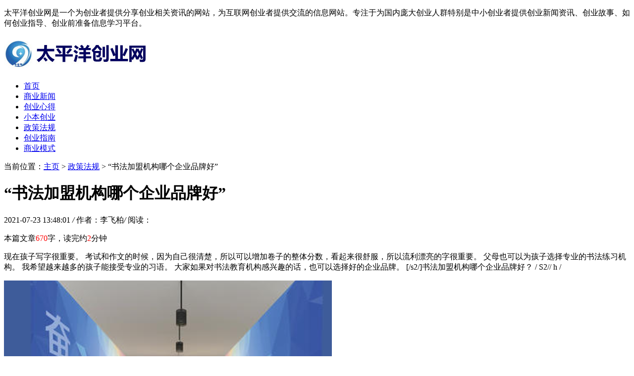

--- FILE ---
content_type: text/html
request_url: http://www.tzgf79.com/dpyzcfg/4849.html
body_size: 6045
content:
<!DOCTYPE HTML>
<html>
<head>
<meta charset="utf-8">
<meta http-equiv="X-UA-Compatible" content="IE=edge">
<meta name="viewport" content="width=device-width, initial-scale=1.0, user-scalable=0, minimum-scale=1.0, maximum-scale=1.0">
<meta http-equiv="Cache-Control" content="no-transform" /> 
<meta http-equiv="Cache-Control" content="no-siteapp" /> 
<title>“书法加盟机构哪个企业品牌好”-太平洋创业网</title>
<meta name="keywords" content="“,书法,加盟,机构,哪个,企业,品牌,好,”,"/>
<meta name="description" content="现在孩子写字很重要。 考试和作文的时候，因为自己很清楚，所以可以增加卷子的整体分数，看起来很舒服，所以流利漂亮的字很重要。 父母也可以为孩子选择专业的书法练习机构。"/>
<link rel="stylesheet" type="text/css" href="/templets/default/style/default.css">
<script type="text/javascript" src="/templets/default/js/jquery1.42.min.js"></script>
</head>
<body>
<div class="welcome">
  <div class="box">
    <p>太平洋创业网是一个为创业者提供分享创业相关资讯的网站，为互联网创业者提供交流的信息网站。专注于为国内庞大创业人群特别是中小创业者提供创业新闻资讯、创业故事、如何创业指导、创业前准备信息学习平台。</p>
  </div>
</div>
<!-- 导航栏 -->
<div class="header">
  <div class="header-box">
    <div class="logo">
	  <a href="http://www.tzgf79.com" title="太平洋创业网"><img src="/uploads/210719/1-210G916041N38.jpg" alt="太平洋创业网"></a>
	</div>
    <div class="nav" id="nav">
      <ul>
	    <li  ><a href='http://www.tzgf79.com' title='太平洋创业网'>首页</a></li>
	    <li><a href="/tpysyxw/">商业新闻</a></li><li><a href="/tpycyxd/">创业心得</a></li><li><a href="/tpyxbcy/">小本创业</a></li><li class="hover"><a href="/dpyzcfg/">政策法规</a></li><li><a href="/tpycyzn/">创业指南</a></li><li><a href="/tpyxyms/">商业模式</a></li>
	  </ul>
    </div>
	<a class="menu"></a>
	<div class="nav_bg" id="nav_bg"></div>
  </div>
</div>
<script>
// 侧边拦
(function() {
  var scrollTop = 0;
  function openModal() {
    scrollTop = document.scrollingElement.scrollTop;
    document.body.classList.add('fixed');
    document.body.style.top = -scrollTop + 'px';
    document.getElementById('nav').classList.add('menu_left');
    document.getElementById('nav_bg').classList.add('on');
  }
  function closeModal() {
    document.getElementById('nav_bg').classList.remove('on');
    document.getElementById('nav').classList.remove('menu_left');
    document.body.classList.remove('fixed');
    document.scrollingElement.scrollTop = scrollTop;
  }
  var btns = document.querySelectorAll('.menu');
  btns[0].onclick = openModal;
  document.querySelector('#nav_bg').onclick = closeModal;
})();
</script>

<div class="contenter">
  <div class="main">

	<!--资讯列表-->
	<div class="white-con">
	  <div class="dqwz">
		<span>当前位置：<a href='http://www.tzgf79.com/'>主页</a> > <a href='/dpyzcfg/'>政策法规</a> >  “书法加盟机构哪个企业品牌好”</span>
	  </div>
	  <div class="arcticle-head">
	    <h1>“书法加盟机构哪个企业品牌好”</h1>
		<div class="word-info">
		  <span>2021-07-23 13:48:01 </span><i>/</i>
		  <span>作者：李飞柏</span><i>/</i>
		  <span>阅读：<script src="/plus/count.php?view=yes&aid=4849&mid=1" type='text/javascript' language="javascript"></script></span>
		</div>
	  </div>

	  <div class="article-body">
		<p>本篇文章<font color=red>670</font>字，读完约<font color=red>2</font>分钟</p>
	    <p>
现在孩子写字很重要。 考试和作文的时候，因为自己很清楚，所以可以增加卷子的整体分数，看起来很舒服，所以流利漂亮的字很重要。 父母也可以为孩子选择专业的书法练习机构。 我希望越来越多的孩子能接受专业的习语。 大家如果对书法教育机构感兴趣的话，也可以选择好的企业品牌。 [/s2/]书法加盟机构哪个企业品牌好？ / S2// h /</p><p><img src='/uploads/diyimg/cgkcrlhwo29th5ss6pnxsv3qnephwf.png' title='“书法加盟机构哪个企业品牌好”' alt='“书法加盟机构哪个企业品牌好”'></p><p>/ h// h// h /</p><p>
专门的书法教育机构非常多，神笔书法在领域享有盛誉，是影响力也很大的教育机构。 专门从事儿童书法教育、教育课程、教学方法的研究，长期在学校得到父母的肯定，能够在更短的时间内教授正确的写作方法，掌握规范的笔顺。 企业多年的运营和总结研究提出了自己专业的练习书法规范，让孩子在写作时更轻松如意，规范写字，写得漂亮。 
</p><p><img src='/uploads/diyimg/fi11ar3rv31r6pc6uxp5ogsrsnf262.png' title='“书法加盟机构哪个企业品牌好”' alt='“书法加盟机构哪个企业品牌好”'></p><p>
只要神笔书法加盟商满足条件，就可以加盟。 关于教育使用的教育方法，加盟本部也有专门的工作人员对加盟店的老师进行培训，采取专门的教育方法，使孩子的学习变得容易。 教学时注重儿童基础笔顺的学习和书写顺序，笔顺掌握后书写更为规范。 加盟机构在教育过程中使用的资料全部由总部直接定制配送，采用专业规范练习字帖，孩子可以写得更快。 加盟店在办学过程中受到企业技术部门的指导，可以降低开店的难度，教育方面生源不断。 
</p><p><img src='/uploads/diyimg/33267g3tdta85opntbqgfsqu37qe54.png' title='“书法加盟机构哪个企业品牌好”' alt='“书法加盟机构哪个企业品牌好”'></p><p>/ h// h// h /</p><p>书法加盟机构关于哪个企业品牌好？ 上面推荐的这个习语企业品牌很好。 无论企业品牌影响大还是办学效果好，都可以得到家长的一致认可。 加盟后的经营也非常容易，不需要繁杂的步骤，企业的书法教育项目也在持续增加，希望给孩子送去越来越多的规范书。 
</p>

		<p class="laiyuan">来源：<a href="http://www.tzgf79.com">太平洋创业网</a></p>
		<div class="wen">
		  <p>标题：“书法加盟机构哪个企业品牌好”</p>
		  <p>地址：http://www.tzgf79.com/dpyzcfg/4849.html</p>
		</div>
	  </div>
	  <div class="article-copy">
	    <p>免责声明：太平洋创业网更新的文章是在网络上转载的，本站不为其真实性负责，只为传播网络信息为目的，非商业用途，如有异议请及时联系btr2018@163.com，本人将予以删除。</p>
	  </div>

	  <div class="sxp">
	    <p class="pre">上一篇：<a href='/dpyzcfg/4828.html'>“交换空间加盟电话 联系方法”</a> </p>
	  	<p class="next">下一篇：<a href='/dpyzcfg/4904.html'>“神笔书法加盟费是多少 怎么加盟”</a> </p>
	  </div>

	</div>
	<!--/资讯列表-->

	<div class="white-con">
	  <div class="head-nav">
	    <h2>太平洋创业网推荐阅读</h2>
	  </div>
	  <div class="arc-about">
	    <ul>
		      <div id='tagb22a9832dcf0e79de3efdcd79ddbbaa1'>
<li>
		    <div class="box">
			  <h2><a href="/dpyzcfg/9372.html">“法兰娇人加盟如何样 有人加盟过吗”</a></h2>
			  <p>由于先进的科学技术化，美容领域迅速发展，身边美容室的大小店铺非常多，很多年轻女性选择在闲暇时到美容室护理皮肤。 原本拥有好皮肤是女性天生的梦想，好的美容机构是缓解皮</p>
			</div>
		  </li>
<li>
		    <div class="box">
			  <h2><a href="/dpyzcfg/9136.html">“小哈佛幼儿园加盟条件 加盟方法”</a></h2>
			  <p>幼儿园是所有孩子学习的地方，一进入幼儿园就会面临各种各样的经历，只有不断练习才能让自己更有能力、更有知识，所以父母对孩子的教育也非常重视。 因为这对孩子选择非常好的</p>
			</div>
		  </li>
<li>
		    <div class="box">
			  <h2><a href="/dpyzcfg/9111.html">“洁丰洗衣店加盟电话 联系方法”</a></h2>
			  <p>据说现在人们的生活诉求和生活质量和以前大不相同，现在的年轻人也知道如何打扮自己和享受生活，人们生活状态中的家庭琐事也可以由专家代劳，所以成为了现在人们幸福生活的基</p>
			</div>
		  </li>
<li>
		    <div class="box">
			  <h2><a href="/dpyzcfg/9100.html">“千年舟加盟店电话多少 联系方法”</a></h2>
			  <p>目前，我国装饰领域发展比较好，而且随着人们对生活居住要求的提高，从而从板材中选择有特色、环保的板材。 千年舟是提供各种材料的企业品牌，他的销售额非常高，是以高科技闻</p>
			</div>
		  </li>
<li>
		    <div class="box">
			  <h2><a href="/dpyzcfg/9024.html">“真真厦港卤味加盟电话 联系方法”</a></h2>
			  <p>(/h ) )随着生活工作节奏的加快，人们在繁忙的工作间隙会迅速地选择方便的家常菜产品。 客人多的时候，多购买卤味食物，招待客人。 市面上美味的卤味是水中谁都难以拒绝的食物，</p>
			</div>
		  </li>
<li>
		    <div class="box">
			  <h2><a href="/dpyzcfg/8981.html">“魔法传奇面膜怎么加盟 流程有那些”</a></h2>
			  <p>魔法传奇果面膜来自干净腐朽的法国，是荷兰百年老企业品牌，始建于1853年，160年来，魔法传奇面膜不仅点燃了荷兰和所有欧洲，还让腐朽的法国美女医疗容貌、青春年少。 神奇面膜</p>
			</div>
		  </li>
<li>
		    <div class="box">
			  <h2><a href="/dpyzcfg/8895.html">“清心堂凉茶加盟电话 联系方法”</a></h2>
			  <p>中国茶文化博大精深，也有多年的历史渊源。 虽然市面上的茶饮还很流行，但是很多人在休闲无事的时候，和朋友一起聊天喝茶，是一件很舒服很舒服的事情。 清心堂凉茶具有很高的</p>
			</div>
		  </li>
<li>
		    <div class="box">
			  <h2><a href="/dpyzcfg/8875.html">“宝诗雅莲如何加盟 代理政策”</a></h2>
			  <p>(/h ) )因为长着乌黑浓密的头发，所以看起来也很精神，很年轻，但是随着现在的迅速发展，工业和科学技术不断进步，现在的顾客生活环境也发生了比较大的变化。 空由于气体污染、</p>
			</div>
		  </li>
<li>
		    <div class="box">
			  <h2><a href="/dpyzcfg/8848.html">“八宝玫瑰镜糕加盟方法 前景好吗”</a></h2>
			  <p>(/h ) )甜点店和小吃店是经常光顾的地方，所以这种店在市场整体上的诉求很广。 另一方面，八宝玫瑰镜饼是目前很受欢迎的饮食培训机构，其下不仅培养了很多学生，其中店也在多个</p>
			</div>
		  </li>
<li>
		    <div class="box">
			  <h2><a href="/dpyzcfg/8755.html">“怎样加盟卡姿兰 加盟扶持政策是什么”</a></h2>
			  <p>对于进入很多职场的女性来说，日常的打扮是不可缺少的。 口红、粉饼、眉笔等也是常用的妆容，但大部分职场女性都很喜欢焦糖。 毕竟，设计美观便于携带，各系列的价格也并不贵</p>
			</div>
		  </li>
    </div>

		</ul>
	  </div>


	</div>

  </div>

  <div class="side">

	    <!--最新发布-->
	<div class="side-con">
		<div class="head-nav">
		  <h2>太平洋创业网近期发布</h2>
		</div>
		<div class="list-news-text">
		  <ul>
			  <li>
				<span>07-23</span>
				<a href="/dpyzcfg/9372.html">“法兰娇人加盟如何样 有人加盟过吗”</a>
			  </li>
<li>
				<span>07-23</span>
				<a href="/dpyzcfg/9136.html">“小哈佛幼儿园加盟条件 加盟方法”</a>
			  </li>
<li>
				<span>07-23</span>
				<a href="/dpyzcfg/9111.html">“洁丰洗衣店加盟电话 联系方法”</a>
			  </li>
<li>
				<span>07-23</span>
				<a href="/dpyzcfg/9100.html">“千年舟加盟店电话多少 联系方法”</a>
			  </li>
<li>
				<span>07-23</span>
				<a href="/dpyzcfg/9024.html">“真真厦港卤味加盟电话 联系方法”</a>
			  </li>
<li>
				<span>07-23</span>
				<a href="/dpyzcfg/8981.html">“魔法传奇面膜怎么加盟 流程有那些”</a>
			  </li>
<li>
				<span>07-23</span>
				<a href="/dpyzcfg/8895.html">“清心堂凉茶加盟电话 联系方法”</a>
			  </li>
<li>
				<span>07-23</span>
				<a href="/dpyzcfg/8875.html">“宝诗雅莲如何加盟 代理政策”</a>
			  </li>
<li>
				<span>07-23</span>
				<a href="/dpyzcfg/8848.html">“八宝玫瑰镜糕加盟方法 前景好吗”</a>
			  </li>
<li>
				<span>07-23</span>
				<a href="/dpyzcfg/8755.html">“怎样加盟卡姿兰 加盟扶持政策是什么”</a>
			  </li>

		  </ul>
		</div>
  
	  </div>
	  <!--/最新发布-->
  
	  <!--阅读排行-->
	  <div class="side-con">
		<div class="head-nav">
		  <h2>太平洋创业网浏览榜</h2>
		</div>
  
		<div class="side-ten-click">
		  <ul>
			  <li class="text-click">
				<i>1</i>
				<a href="/dpyzcfg/8218.html">“蔡嘉法式甜品加盟费用多少”</a>
				<p>现在，走向创业之路的人越来越多。 他们在创业过程中有失败的，也有通过努力获得成功的。 这不仅有别于个人经营方式，选择合适的企业品牌，更有说服力的项目也会帮助他们。 蔡</p>
			  </li>

			  <li class="click"><i>2</i><a href="/dpyzcfg/4828.html">“交换空间加盟电话 联系方法”</a></li>
<li class="click"><i>3</i><a href="/dpyzcfg/7646.html">“瑞达法考加盟费多少 瑞达法考加盟如何样”</a></li>
<li class="click"><i>4</i><a href="/dpyzcfg/6876.html">“法贝尔蛋糕有没有加盟”</a></li>
<li class="click"><i>5</i><a href="/dpyzcfg/1417.html">“包子叔叔加盟费多少 加盟政策好吗”</a></li>
<li class="click"><i>6</i><a href="/dpyzcfg/4904.html">“神笔书法加盟费是多少 怎么加盟”</a></li>
<li class="click"><i>7</i><a href="/dpyzcfg/8484.html">“朗文新派少儿英语加盟的做法”</a></li>
<li class="click"><i>8</i><a href="/dpyzcfg/9100.html">“千年舟加盟店电话多少 联系方法”</a></li>
<li class="click"><i>9</i><a href="/dpyzcfg/8534.html">“小橙都古法冒菜怎样 小橙都冒菜加盟费多少”</a></li>
<li class="click"><i>10</i><a href="/dpyzcfg/7523.html">“学习少儿编程的6个学习做法 科乐维带你一起了解”</a></li>

		  </ul>
		</div>
  
	  </div>
	  <!--阅读排行-->
	
  </div>

</div>

<!--页脚-->
<div class="footer">
  <div class="footer-box">
    <div class="footer-dh">
	  <a href="/">首页</a>
	  <span>|</span><a href="/tpysyxw/">商业新闻</a><span>|</span><a href="/tpycyxd/">创业心得</a><span>|</span><a href="/tpyxbcy/">小本创业</a><span>|</span><a href="/dpyzcfg/">政策法规</a><span>|</span><a href="/tpycyzn/">创业指南</a><span>|</span><a href="/tpyxyms/">商业模式</a>
	</div>
    <div class="footer-copy">
		<p>Copyright (c) 2014-2021  环球网@版权所有   All Rights Reserved</p>
	</div>
  </div>
</div>
<script language="javascript" src="http://www.tzgf79.com/plus/ajax_sh.php"></script>

<!--/页脚-->

</body>
</html>